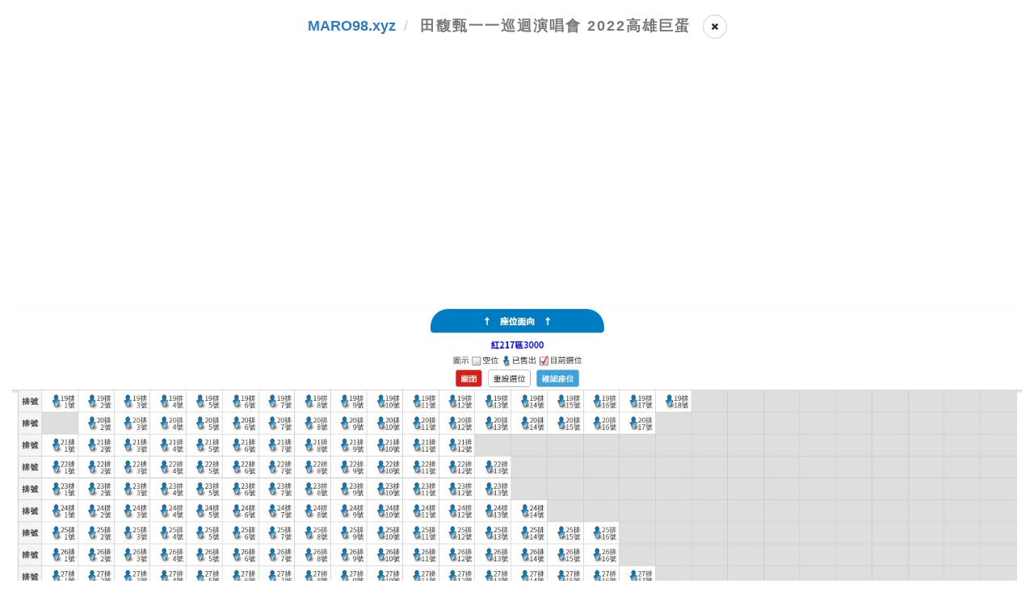

--- FILE ---
content_type: text/html
request_url: https://maro98.xyz/hebe2022seat.html?id=23
body_size: 637
content:
<!DOCTYPE html>
<html>
  <head>
    <meta content="text/html; charset=utf-8" http-equiv="Content-Type" />
    <link href="css/bootstrap.min.css" rel="stylesheet" />
    <link href="font-awesome/css/font-awesome.min.css" rel="stylesheet" />
    <link href="css/seatstyle.css" rel="stylesheet" />
    <script src="lib/jquery.min.js"></script>
    <script src="lib/bootstrap.min.js"></script>
    <script>
      $(document).ready(function () {
        var nowlink = location.href;
        var nowid = nowlink.substring(nowlink.length - 2, nowlink.length);
        var ImageSrc = getImageLink();
        $("img#button_img").attr("src", ImageSrc);
        function getImageLink() {
          var ImageSrc = "https://maro98.xyz/11seat22/" + nowid + ".jpg";
          return ImageSrc;
        }
      });
    </script>
    <script
      async
      src="https://pagead2.googlesyndication.com/pagead/js/adsbygoogle.js?client=ca-pub-9814197693329335"
      crossorigin="anonymous"
    ></script>
  </head>

  <body>
    <div class="container">
      <div class="row">
        <div class="col-xs-12 col-sm-12 col-md-12">
          <div class="alignCenter">
            <h4>
              <ol class="breadcrumb">
                <li>
                  <a href="/" style="text-decoration: none"
                    ><strong>MARO98.xyz</strong></a
                  >
                </li>
                <li class="breadcrumb-item active">
                  <strong style="letter-spacing: 2px"
                    >田馥甄一一巡迴演唱會 2022高雄巨蛋</strong
                  >
                  <button
                    type="button"
                    class="btn btn-default btn-circle btn-sm left10"
                    onclick="window.close();"
                  >
                    <i class="fa fa-times" aria-hidden="true"></i>
                  </button>
                </li>
              </ol>
            </h4>
          </div>
        </div>
      </div>
    </div>
    <div class="container-fluid">
      <div class="row">
        <div class="col-xs-12 col-sm-12 col-md-12">
          <div class="alignCenter top10">
            <img src="#" id="button_img" style="max-width: 100%" />
          </div>
          <div class="alignCenter top10">
            <p class="text-center">
              <span style="font-size: 7px; color: lightslategray"
                >Copyright &copy 2022, maro</span
              >
            </p>
          </div>
        </div>
      </div>
    </div>
  </body>
</html>


--- FILE ---
content_type: text/html; charset=utf-8
request_url: https://www.google.com/recaptcha/api2/aframe
body_size: 250
content:
<!DOCTYPE HTML><html><head><meta http-equiv="content-type" content="text/html; charset=UTF-8"></head><body><script nonce="dXRHK45NftxbzwfKfm_rPQ">/** Anti-fraud and anti-abuse applications only. See google.com/recaptcha */ try{var clients={'sodar':'https://pagead2.googlesyndication.com/pagead/sodar?'};window.addEventListener("message",function(a){try{if(a.source===window.parent){var b=JSON.parse(a.data);var c=clients[b['id']];if(c){var d=document.createElement('img');d.src=c+b['params']+'&rc='+(localStorage.getItem("rc::a")?sessionStorage.getItem("rc::b"):"");window.document.body.appendChild(d);sessionStorage.setItem("rc::e",parseInt(sessionStorage.getItem("rc::e")||0)+1);localStorage.setItem("rc::h",'1769298643859');}}}catch(b){}});window.parent.postMessage("_grecaptcha_ready", "*");}catch(b){}</script></body></html>

--- FILE ---
content_type: text/css
request_url: https://maro98.xyz/css/seatstyle.css
body_size: -36
content:
.divShow {
    display: block;
}

.divHidden {
    display: none;
}

.breadcrumb {
    background: rgba(255, 255, 255, 1);
    border: 0px solid rgba(245, 245, 245, 1);
    border-radius: 4px;
    display: block;
}

.top5 {
    margin-top: 5px;
}

.top10 {
    margin-top: 10px;
}

.top15 {
    margin-top: 15px;
}

.left5 {
    margin-left: 5px;
}

.left10 {
    margin-left: 10px;
}

.left15 {
    margin-left: 15px;
}

.alignCenter {
    text-align: center;
}

.btn-circle {
    width: 30px;
    height: 30px;
    text-align: center;
    padding: 6px 0;
    font-size: 12px;
    line-height: 1.428571429;
    border-radius: 15px
}